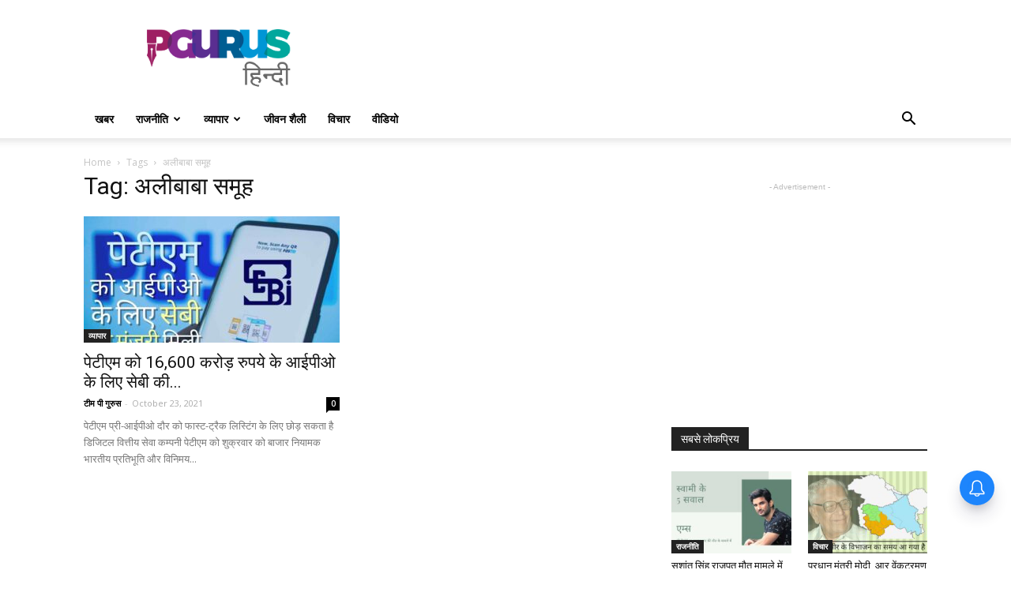

--- FILE ---
content_type: text/html; charset=utf-8
request_url: https://www.google.com/recaptcha/api2/aframe
body_size: 267
content:
<!DOCTYPE HTML><html><head><meta http-equiv="content-type" content="text/html; charset=UTF-8"></head><body><script nonce="f-aacCzKvPvJGYgmM4WiRw">/** Anti-fraud and anti-abuse applications only. See google.com/recaptcha */ try{var clients={'sodar':'https://pagead2.googlesyndication.com/pagead/sodar?'};window.addEventListener("message",function(a){try{if(a.source===window.parent){var b=JSON.parse(a.data);var c=clients[b['id']];if(c){var d=document.createElement('img');d.src=c+b['params']+'&rc='+(localStorage.getItem("rc::a")?sessionStorage.getItem("rc::b"):"");window.document.body.appendChild(d);sessionStorage.setItem("rc::e",parseInt(sessionStorage.getItem("rc::e")||0)+1);localStorage.setItem("rc::h",'1766482137100');}}}catch(b){}});window.parent.postMessage("_grecaptcha_ready", "*");}catch(b){}</script></body></html>